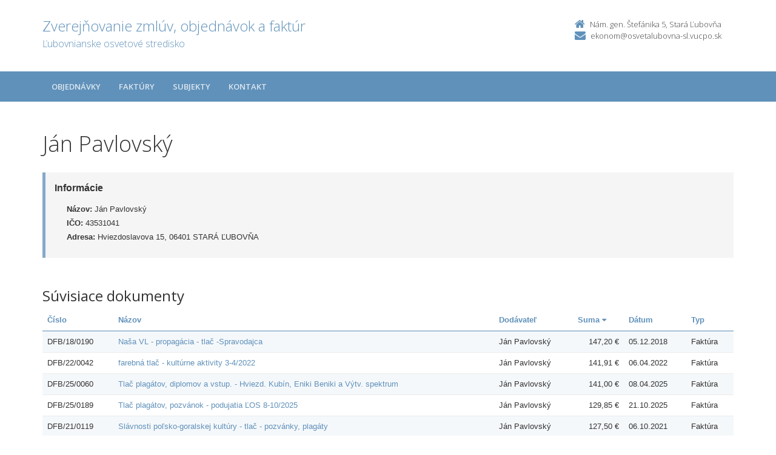

--- FILE ---
content_type: text/html; charset=UTF-8
request_url: https://zverejnovanie.po-kraj.sk/37781251/subjekty/43531041/?&order=30&page=1
body_size: 3934
content:
<!DOCTYPE html>
<!--[if lt IE 7 ]><html class="ie ie6 no-js" lang="sk"> <![endif]-->
<!--[if IE 7 ]><html class="ie ie7 no-js" lang="sk"> <![endif]-->
<!--[if IE 8 ]><html class="ie ie8 no-js" lang="sk"> <![endif]-->
<!--[if IE 9 ]><html class="ie ie9 no-js" lang="sk"> <![endif]-->
<!--[if (gte IE 10)|!(IE)]><!--><html class="no-js" lang="sk"> <!--<![endif]-->
<head>
<meta charset="utf-8" />
<meta name="generator" content="SysCom Content Management System (www.syscom.sk)" />
<meta name="viewport" content="width=device-width, initial-scale=1, maximum-scale=1" />
<link href="/include/plugins/bootstrap/css/bootstrap.min.css" type="text/css" rel="stylesheet" />
<link href="/include/plugins/font-awesome/css/font-awesome.min.css" type="text/css" rel="stylesheet" />
<link href="/include/styles.css" type="text/css" rel="stylesheet" />
<link href="/include/forms.css" type="text/css" rel="stylesheet" />
<link href="/include/custom.css" type="text/css" rel="stylesheet" />
<link href="/include/cols.css" type="text/css" rel="stylesheet" />
<link href="/include/datepicker/datepicker.css" type="text/css" rel="stylesheet" />
<title>Ján Pavlovský  | Zverejňovanie</title>
<link href='//fonts.googleapis.com/css?family=Open+Sans:300,400,600,700&subset=latin,latin-ext' rel='stylesheet' type='text/css'>     
<!--[if lt IE 9]>
      <script src="//oss.maxcdn.com/libs/html5shiv/3.7.0/html5shiv.js"></script>
      <script src="//oss.maxcdn.com/libs/respond.js/1.4.2/respond.min.js"></script>
    <![endif]-->
<script type="text/javascript" src="/include/plugins/jquery-1.10.2.min.js"></script>
<script type="text/javascript" src="/include/plugins/jquery-migrate-1.2.1.min.js"></script>
<script type="text/javascript" src="/include/plugins/bootstrap/js/bootstrap.min.js"></script>
<script type="text/javascript" src="/include/plugins/bootstrap-hover-dropdown.min.js"></script>
<script type="text/javascript" src="/include/plugins/back-to-top.js"></script>
<script type="text/javascript" src="/include/plugins/jquery-placeholder/jquery.placeholder.js"></script>
<script type="text/javascript" src="/include/plugins/jflickrfeed/jflickrfeed.min.js"></script>
<script type="text/javascript" src="/include/main.js"></script>
<script type="text/javascript" src="/include/scripts.js"></script>
<script type="text/javascript" src="/include/datepicker/jquery.ui.core.js"></script>
<script type="text/javascript" src="/include/datepicker/jquery.ui.datepicker.js"></script>
<script type="text/javascript" src="/libs/js/zmluva_auto.js"></script>
<script type="text/javascript">
$(document).ready(function(){
if (history.length > 0) {
  $('.butback a').bind('click',function(){history.back();});
} else {
  $('.butback').hide();
}
});
</script>
</head>
<body class="art-364202">
    <div class="wrapper">
        <!-- ******HEADER****** --> 
        <header class="header">
            <div class="header-main container">
                <h1 class="logo col-md-9 col-sm-9">
    <a href="/37781251/">
        
        <span class="nazov pull-left">Zverejňovanie zmlúv, objednávok a faktúr <span class="inst">Ľubovnianske osvetové stredisko<span></span>
    </a>
</h1><!--//logo-->           
<div class="info col-md-3 col-sm-3">
   <div class="contact pull-right">
        <p class="phone"><i class="fa fa-home"></i>Nám. gen. Štefánika 5, Stará Ľubovňa</p> 
        <p class="email"><i class="fa fa-envelope"></i><a href="mailto:ekonom@osvetalubovna-sl.vucpo.sk">ekonom@osvetalubovna-sl.vucpo.sk</a></p>
    </div><!--//contact-->
</div><!--//info-->
            </div><!--//header-main-->
        </header><!--//header-->
        
        <!-- ******NAV****** -->
        <nav class="main-nav" role="navigation">
            <div class="container">
                <div class="navbar-header">
                    <button class="navbar-toggle" type="button" data-toggle="collapse" data-target="#navbar-collapse">
                        <span class="sr-only">Toggle navigation</span>
                        <span class="icon-bar"></span>
                        <span class="icon-bar"></span>
                        <span class="icon-bar"></span>
                    </button><!--//nav-toggle-->
                </div><!--//navbar-header-->            
                <div class="navbar-collapse collapse" id="navbar-collapse">
                    <ul class="nav navbar-nav">
                        <li class="nav-item"><a href="/37781251/objednavky/" class="sel">Objednávky</a></li><li class="nav-item"><a href="/37781251/faktury/" class="sel">Faktúry</a></li>
                        <li class="nav-item"><a href="/37781251/subjekty/">Subjekty</a></li>
                        
                        <li class="nav-item"><a href="/37781251/kontakt/">Kontakt</a></li>
                    </ul><!--//nav-->
                </div><!--//navabr-collapse-->
            </div><!--//container-->
        </nav><!--//main-nav-->
         <!-- ******CONTENT****** --> 
        <div class="content container">
            <div class="page-wrapper">
                               <div class="page-content">
                    <div class="row page-row">
                        <div class="courses-wrapper col-md-12">  
<h1>Ján Pavlovský </h1><br />
<div class="row">
    <div class="col-xs-12">
        <div class="page-row box box-border">
            <span class="box-title">Informácie</span>
            <ul class="box-list list-unstyled">
                <li><strong>Názov:</strong> Ján Pavlovský </li>
                <li><strong>IČO:</strong> 43531041</li>
                <li><strong>Adresa:</strong> Hviezdoslavova 15, 06401 STARÁ ĽUBOVŇA</li>
            </ul>
        </div>
    </div>
</div>

<h2>Súvisiace dokumenty</h2>

<div class="col-1 col-3 col-7 col-9 col-12 col-19">
    <div class="table-responsive">

<table class="table table-striped table-responsive">
<thead>
   <tr>
    <th class="list-cislo"><a href="/37781251/subjekty/43531041/?order=1">Číslo</a></th>
    <th class="list-predmet"><a href="/37781251/subjekty/43531041/?order=19">Názov</a></th>     
    <th class="list-obs-nazov"><a href="/37781251/subjekty/43531041/?order=7">Obstarávateľ</a></th>
    <th class="list-obs-ico"><a href="/37781251/subjekty/43531041/?order=9">IČO Obs.</a></th>
    <th class="list-dod-nazov"><a href="/37781251/subjekty/43531041/?order=11">Dodávateľ</a></th>
    <th class="list-dod-ico"><a href="/37781251/subjekty/43531041/?order=13">IČO Dod.</a></th>
    <th class="list-kat"><a href="/37781251/subjekty/43531041/?order=17">Kategória</a></th>
    <th class="list-suma"><a href="/37781251/subjekty/43531041/?order=29">Suma&nbsp;<i class="fa fa-caret-down"></i></a></th>
    <th class="list-datum"><a href="/37781251/subjekty/43531041/?order=21">Dátum</a></th>   
    <th class="list-datum-ucinnost"><a href="/37781251/subjekty/43531041/?order=23">Dátum účinnosti</a></th>
    <th class="list-datum-plat-do"><a href="/37781251/subjekty/43531041/?order=27">Dátum platnosti</a></th>
    <th class="list-datum-zver"><a href="/37781251/subjekty/43531041/?order=45">Dátum zverejnenia</a></th>
    <th class="list-pod-meno"><a href="/37781251/subjekty/43531041/?order=47">Dokument podpísal</a></th>
    <th class="list-pod-funkcia"><a href="/37781251/subjekty/43531041/?order=49">Funkcia</a></th>
    <th class="list-typ"><a href="/37781251/subjekty/43531041/?order=55">Typ</a></td>
   </tr>
</thead>
<tbody><tr>
    <td class="list-cislo">DFB/18/0190</td>
    <td class="list-predmet"><a href="/37781251/faktury/dfb/18/0190/" title="Zobraziť detail pre Naša VL - propagácia - tlač -Spravodajca">Naša VL - propagácia - tlač -Spravodajca</a></td>     
    <td class="list-obs-nazov">Ľubovnianske osvetové stredisko</td>
    <td class="list-obs-ico">37781251</td>
    <td class="list-dod-nazov">Ján Pavlovský </td>
    <td class="list-dod-ico">43531041</td>
    <td class="list-kat"></td>
    <td class="list-suma">147,20 €</td>
    <td class="list-datum">05.12.2018</td>   
    <td class="list-datum-ucinnost"></td>
    <td class="list-datum-plat-do"></td>
    <td class="list-datum-zver">10.01.2019</td>
    <td class="list-pod-meno">Mária Kosturková</td>
    <td class="list-pod-funkcia"></td>
    <td class="list-typ">Faktúra</td>
</tr><tr>
    <td class="list-cislo">DFB/22/0042</td>
    <td class="list-predmet"><a href="/37781251/faktury/dfb/22/0042/" title="Zobraziť detail pre farebná tlač - kultúrne aktivity 3-4/2022">farebná tlač - kultúrne aktivity 3-4/2022</a></td>     
    <td class="list-obs-nazov">Ľubovnianske osvetové stredisko</td>
    <td class="list-obs-ico">37781251</td>
    <td class="list-dod-nazov">Ján Pavlovský </td>
    <td class="list-dod-ico">43531041</td>
    <td class="list-kat"></td>
    <td class="list-suma">141,91 €</td>
    <td class="list-datum">06.04.2022</td>   
    <td class="list-datum-ucinnost"></td>
    <td class="list-datum-plat-do"></td>
    <td class="list-datum-zver">06.05.2022</td>
    <td class="list-pod-meno">Mária Kosturková</td>
    <td class="list-pod-funkcia"></td>
    <td class="list-typ">Faktúra</td>
</tr><tr>
    <td class="list-cislo">DFB/25/0060</td>
    <td class="list-predmet"><a href="/37781251/faktury/dfb/25/0060/" title="Zobraziť detail pre Tlač plagátov, diplomov a vstup. - Hviezd. Kubín, Eniki Beniki a Výtv. spektrum">Tlač plagátov, diplomov a vstup. - Hviezd. Kubín, Eniki Beniki a Výtv. spektrum</a></td>     
    <td class="list-obs-nazov">Ľubovnianske osvetové stredisko</td>
    <td class="list-obs-ico">37781251</td>
    <td class="list-dod-nazov">Ján Pavlovský </td>
    <td class="list-dod-ico">43531041</td>
    <td class="list-kat"></td>
    <td class="list-suma">141,00 €</td>
    <td class="list-datum">08.04.2025</td>   
    <td class="list-datum-ucinnost"></td>
    <td class="list-datum-plat-do"></td>
    <td class="list-datum-zver">06.05.2025</td>
    <td class="list-pod-meno">Mária Kosturková</td>
    <td class="list-pod-funkcia"></td>
    <td class="list-typ">Faktúra</td>
</tr><tr>
    <td class="list-cislo">DFB/25/0189</td>
    <td class="list-predmet"><a href="/37781251/faktury/dfb/25/0189/" title="Zobraziť detail pre Tlač plagátov, pozvánok - podujatia ĽOS 8-10/2025">Tlač plagátov, pozvánok - podujatia ĽOS 8-10/2025</a></td>     
    <td class="list-obs-nazov">Ľubovnianske osvetové stredisko</td>
    <td class="list-obs-ico">37781251</td>
    <td class="list-dod-nazov">Ján Pavlovský </td>
    <td class="list-dod-ico">43531041</td>
    <td class="list-kat"></td>
    <td class="list-suma">129,85 €</td>
    <td class="list-datum">21.10.2025</td>   
    <td class="list-datum-ucinnost"></td>
    <td class="list-datum-plat-do"></td>
    <td class="list-datum-zver">28.10.2025</td>
    <td class="list-pod-meno">Mária Kosturková</td>
    <td class="list-pod-funkcia"></td>
    <td class="list-typ">Faktúra</td>
</tr><tr>
    <td class="list-cislo">DFB/21/0119</td>
    <td class="list-predmet"><a href="/37781251/faktury/dfb/21/0119/" title="Zobraziť detail pre Slávnosti poľsko-goralskej kultúry - tlač - pozvánky, plagáty">Slávnosti poľsko-goralskej kultúry - tlač - pozvánky, plagáty</a></td>     
    <td class="list-obs-nazov">Ľubovnianske osvetové stredisko</td>
    <td class="list-obs-ico">37781251</td>
    <td class="list-dod-nazov">Ján Pavlovský </td>
    <td class="list-dod-ico">43531041</td>
    <td class="list-kat"></td>
    <td class="list-suma">127,50 €</td>
    <td class="list-datum">06.10.2021</td>   
    <td class="list-datum-ucinnost"></td>
    <td class="list-datum-plat-do"></td>
    <td class="list-datum-zver">29.10.2021</td>
    <td class="list-pod-meno">Mária Kosturková</td>
    <td class="list-pod-funkcia"></td>
    <td class="list-typ">Faktúra</td>
</tr><tr>
    <td class="list-cislo">DFB/22/0136</td>
    <td class="list-predmet"><a href="/37781251/faktury/dfb/22/0136/" title="Zobraziť detail pre Naša Vansovej Lomnička - tlač Spravodajcu">Naša Vansovej Lomnička - tlač Spravodajcu</a></td>     
    <td class="list-obs-nazov">Ľubovnianske osvetové stredisko</td>
    <td class="list-obs-ico">37781251</td>
    <td class="list-dod-nazov">Ján Pavlovský </td>
    <td class="list-dod-ico">43531041</td>
    <td class="list-kat"></td>
    <td class="list-suma">126,00 €</td>
    <td class="list-datum">21.09.2022</td>   
    <td class="list-datum-ucinnost"></td>
    <td class="list-datum-plat-do"></td>
    <td class="list-datum-zver">12.10.2022</td>
    <td class="list-pod-meno">Mária Kosturková</td>
    <td class="list-pod-funkcia"></td>
    <td class="list-typ">Faktúra</td>
</tr><tr>
    <td class="list-cislo">DFB/23/0057</td>
    <td class="list-predmet"><a href="/37781251/faktury/dfb/23/0057/" title="Zobraziť detail pre farebná tlač - kultúrne aktivity 04/2023">farebná tlač - kultúrne aktivity 04/2023</a></td>     
    <td class="list-obs-nazov">Ľubovnianske osvetové stredisko</td>
    <td class="list-obs-ico">37781251</td>
    <td class="list-dod-nazov">Ján Pavlovský </td>
    <td class="list-dod-ico">43531041</td>
    <td class="list-kat"></td>
    <td class="list-suma">119,10 €</td>
    <td class="list-datum">12.05.2023</td>   
    <td class="list-datum-ucinnost"></td>
    <td class="list-datum-plat-do"></td>
    <td class="list-datum-zver">24.05.2023</td>
    <td class="list-pod-meno">Mária Kosturková</td>
    <td class="list-pod-funkcia"></td>
    <td class="list-typ">Faktúra</td>
</tr><tr>
    <td class="list-cislo">DFB/25/0114</td>
    <td class="list-predmet"><a href="/37781251/faktury/dfb/25/0114/" title="Zobraziť detail pre Vidiečanova Habovka 2025 - okr. kolo - tlač plagátov a diplomov">Vidiečanova Habovka 2025 - okr. kolo - tlač plagátov a diplomov</a></td>     
    <td class="list-obs-nazov">Ľubovnianske osvetové stredisko</td>
    <td class="list-obs-ico">37781251</td>
    <td class="list-dod-nazov">Ján Pavlovský </td>
    <td class="list-dod-ico">43531041</td>
    <td class="list-kat"></td>
    <td class="list-suma">114,00 €</td>
    <td class="list-datum">01.07.2025</td>   
    <td class="list-datum-ucinnost"></td>
    <td class="list-datum-plat-do"></td>
    <td class="list-datum-zver">24.07.2025</td>
    <td class="list-pod-meno">Mária Kosturková</td>
    <td class="list-pod-funkcia"></td>
    <td class="list-typ">Faktúra</td>
</tr><tr>
    <td class="list-cislo">DFB/25/0123</td>
    <td class="list-predmet"><a href="/37781251/faktury/dfb/25/0123/" title="Zobraziť detail pre Tlač plagátov ĽOS 03-05/2025">Tlač plagátov ĽOS 03-05/2025</a></td>     
    <td class="list-obs-nazov">Ľubovnianske osvetové stredisko</td>
    <td class="list-obs-ico">37781251</td>
    <td class="list-dod-nazov">Ján Pavlovský </td>
    <td class="list-dod-ico">43531041</td>
    <td class="list-kat"></td>
    <td class="list-suma">113,90 €</td>
    <td class="list-datum">01.07.2025</td>   
    <td class="list-datum-ucinnost"></td>
    <td class="list-datum-plat-do"></td>
    <td class="list-datum-zver">24.07.2025</td>
    <td class="list-pod-meno">Mária Kosturková</td>
    <td class="list-pod-funkcia"></td>
    <td class="list-typ">Faktúra</td>
</tr><tr>
    <td class="list-cislo">DFB/24/0050</td>
    <td class="list-predmet"><a href="/37781251/faktury/dfb/24/0050/" title="Zobraziť detail pre Hviezdoslavov Kubín 2024 - tlač diplomov a čestných uznaní">Hviezdoslavov Kubín 2024 - tlač diplomov a čestných uznaní</a></td>     
    <td class="list-obs-nazov">Ľubovnianske osvetové stredisko</td>
    <td class="list-obs-ico">37781251</td>
    <td class="list-dod-nazov">Ján Pavlovský </td>
    <td class="list-dod-ico">43531041</td>
    <td class="list-kat"></td>
    <td class="list-suma">113,60 €</td>
    <td class="list-datum">16.04.2024</td>   
    <td class="list-datum-ucinnost"></td>
    <td class="list-datum-plat-do"></td>
    <td class="list-datum-zver">30.04.2024</td>
    <td class="list-pod-meno">Mária Kosturková</td>
    <td class="list-pod-funkcia"></td>
    <td class="list-typ">Faktúra</td>
</tr><tr>
    <td class="list-cislo">DFB/23/0159</td>
    <td class="list-predmet"><a href="/37781251/faktury/dfb/23/0159/" title="Zobraziť detail pre Naša Vansovej Lomnička - tlač pozvánky, plagáty a iné">Naša Vansovej Lomnička - tlač pozvánky, plagáty a iné</a></td>     
    <td class="list-obs-nazov">Ľubovnianske osvetové stredisko</td>
    <td class="list-obs-ico">37781251</td>
    <td class="list-dod-nazov">Ján Pavlovský </td>
    <td class="list-dod-ico">43531041</td>
    <td class="list-kat"></td>
    <td class="list-suma">107,95 €</td>
    <td class="list-datum">14.11.2023</td>   
    <td class="list-datum-ucinnost"></td>
    <td class="list-datum-plat-do"></td>
    <td class="list-datum-zver">19.12.2023</td>
    <td class="list-pod-meno">Mária Kosturková</td>
    <td class="list-pod-funkcia"></td>
    <td class="list-typ">Faktúra</td>
</tr><tr>
    <td class="list-cislo">DFB/22/0126</td>
    <td class="list-predmet"><a href="/37781251/faktury/dfb/22/0126/" title="Zobraziť detail pre farebná tlač - kultúrne aktivity 7-8/2022">farebná tlač - kultúrne aktivity 7-8/2022</a></td>     
    <td class="list-obs-nazov">Ľubovnianske osvetové stredisko</td>
    <td class="list-obs-ico">37781251</td>
    <td class="list-dod-nazov">Ján Pavlovský </td>
    <td class="list-dod-ico">43531041</td>
    <td class="list-kat"></td>
    <td class="list-suma">106,85 €</td>
    <td class="list-datum">03.09.2022</td>   
    <td class="list-datum-ucinnost"></td>
    <td class="list-datum-plat-do"></td>
    <td class="list-datum-zver">12.10.2022</td>
    <td class="list-pod-meno">Mária Kosturková</td>
    <td class="list-pod-funkcia"></td>
    <td class="list-typ">Faktúra</td>
</tr><tr>
    <td class="list-cislo">DFB/24/0140</td>
    <td class="list-predmet"><a href="/37781251/faktury/dfb/24/0140/" title="Zobraziť detail pre Folkl. slávností piesní a tancov Čirč - tvorba grafiky, tlač plagátov a pozvánok">Folkl. slávností piesní a tancov Čirč - tvorba grafiky, tlač plagátov a pozvánok</a></td>     
    <td class="list-obs-nazov">Ľubovnianske osvetové stredisko</td>
    <td class="list-obs-ico">37781251</td>
    <td class="list-dod-nazov">Ján Pavlovský </td>
    <td class="list-dod-ico">43531041</td>
    <td class="list-kat"></td>
    <td class="list-suma">105,00 €</td>
    <td class="list-datum">28.08.2024</td>   
    <td class="list-datum-ucinnost"></td>
    <td class="list-datum-plat-do"></td>
    <td class="list-datum-zver">04.09.2024</td>
    <td class="list-pod-meno">Mária Kosturková</td>
    <td class="list-pod-funkcia"></td>
    <td class="list-typ">Faktúra</td>
</tr><tr>
    <td class="list-cislo">DFB/24/0032</td>
    <td class="list-predmet"><a href="/37781251/faktury/dfb/24/0032/" title="Zobraziť detail pre Tlač plagátov a pozvánok - Puščaňova zábava, Forbašský Turoň, festival ZUČ ... ">Tlač plagátov a pozvánok - Puščaňova zábava, Forbašský Turoň, festival ZUČ ... </a></td>     
    <td class="list-obs-nazov">Ľubovnianske osvetové stredisko</td>
    <td class="list-obs-ico">37781251</td>
    <td class="list-dod-nazov">Ján Pavlovský </td>
    <td class="list-dod-ico">43531041</td>
    <td class="list-kat"></td>
    <td class="list-suma">104,60 €</td>
    <td class="list-datum">21.03.2024</td>   
    <td class="list-datum-ucinnost"></td>
    <td class="list-datum-plat-do"></td>
    <td class="list-datum-zver">24.04.2024</td>
    <td class="list-pod-meno">Mária Kosturková</td>
    <td class="list-pod-funkcia"></td>
    <td class="list-typ">Faktúra</td>
</tr><tr>
    <td class="list-cislo">DFB/24/0172</td>
    <td class="list-predmet"><a href="/37781251/faktury/dfb/24/0172/" title="Zobraziť detail pre Tlač plagátov, diplomov a vstupeniek - ĽOS 092024">Tlač plagátov, diplomov a vstupeniek - ĽOS 092024</a></td>     
    <td class="list-obs-nazov">Ľubovnianske osvetové stredisko</td>
    <td class="list-obs-ico">37781251</td>
    <td class="list-dod-nazov">Ján Pavlovský </td>
    <td class="list-dod-ico">43531041</td>
    <td class="list-kat"></td>
    <td class="list-suma">103,90 €</td>
    <td class="list-datum">02.10.2024</td>   
    <td class="list-datum-ucinnost"></td>
    <td class="list-datum-plat-do"></td>
    <td class="list-datum-zver">23.10.2024</td>
    <td class="list-pod-meno">Mária Kosturková</td>
    <td class="list-pod-funkcia"></td>
    <td class="list-typ">Faktúra</td>
</tr><tr>
    <td class="list-cislo">DFB/24/0141</td>
    <td class="list-predmet"><a href="/37781251/faktury/dfb/24/0141/" title="Zobraziť detail pre Tlač plagátov, vstupeniek, pozvánok ĽOS 082024">Tlač plagátov, vstupeniek, pozvánok ĽOS 082024</a></td>     
    <td class="list-obs-nazov">Ľubovnianske osvetové stredisko</td>
    <td class="list-obs-ico">37781251</td>
    <td class="list-dod-nazov">Ján Pavlovský </td>
    <td class="list-dod-ico">43531041</td>
    <td class="list-kat"></td>
    <td class="list-suma">103,00 €</td>
    <td class="list-datum">28.08.2024</td>   
    <td class="list-datum-ucinnost"></td>
    <td class="list-datum-plat-do"></td>
    <td class="list-datum-zver">25.09.2024</td>
    <td class="list-pod-meno">Mária Kosturková</td>
    <td class="list-pod-funkcia"></td>
    <td class="list-typ">Faktúra</td>
</tr><tr>
    <td class="list-cislo">DFB/23/0131</td>
    <td class="list-predmet"><a href="/37781251/faktury/dfb/23/0131/" title="Zobraziť detail pre Slávnosti poľsko-goralskej kultúry - tlač pozvánky, plagáty">Slávnosti poľsko-goralskej kultúry - tlač pozvánky, plagáty</a></td>     
    <td class="list-obs-nazov">Ľubovnianske osvetové stredisko</td>
    <td class="list-obs-ico">37781251</td>
    <td class="list-dod-nazov">Ján Pavlovský </td>
    <td class="list-dod-ico">43531041</td>
    <td class="list-kat"></td>
    <td class="list-suma">100,25 €</td>
    <td class="list-datum">27.09.2023</td>   
    <td class="list-datum-ucinnost"></td>
    <td class="list-datum-plat-do"></td>
    <td class="list-datum-zver">03.10.2023</td>
    <td class="list-pod-meno">Mária Kosturková</td>
    <td class="list-pod-funkcia"></td>
    <td class="list-typ">Faktúra</td>
</tr><tr>
    <td class="list-cislo">DFB/25/0190</td>
    <td class="list-predmet"><a href="/37781251/faktury/dfb/25/0190/" title="Zobraziť detail pre Naša Vansovej Lomnička - tlač plagátov, pozvánok, zoznamov a diplomov">Naša Vansovej Lomnička - tlač plagátov, pozvánok, zoznamov a diplomov</a></td>     
    <td class="list-obs-nazov">Ľubovnianske osvetové stredisko</td>
    <td class="list-obs-ico">37781251</td>
    <td class="list-dod-nazov">Ján Pavlovský </td>
    <td class="list-dod-ico">43531041</td>
    <td class="list-kat"></td>
    <td class="list-suma">97,95 €</td>
    <td class="list-datum">22.10.2025</td>   
    <td class="list-datum-ucinnost"></td>
    <td class="list-datum-plat-do"></td>
    <td class="list-datum-zver">28.10.2025</td>
    <td class="list-pod-meno">Mária Kosturková</td>
    <td class="list-pod-funkcia"></td>
    <td class="list-typ">Faktúra</td>
</tr><tr>
    <td class="list-cislo">DFB/20/0041</td>
    <td class="list-predmet"><a href="/37781251/faktury/dfb/20/0041/" title="Zobraziť detail pre farebná tlač - kultúrne aktivity">farebná tlač - kultúrne aktivity</a></td>     
    <td class="list-obs-nazov">Ľubovnianske osvetové stredisko</td>
    <td class="list-obs-ico">37781251</td>
    <td class="list-dod-nazov">Ján Pavlovský </td>
    <td class="list-dod-ico">43531041</td>
    <td class="list-kat"></td>
    <td class="list-suma">95,20 €</td>
    <td class="list-datum">21.04.2020</td>   
    <td class="list-datum-ucinnost"></td>
    <td class="list-datum-plat-do"></td>
    <td class="list-datum-zver">14.05.2020</td>
    <td class="list-pod-meno">Mária Kosturková</td>
    <td class="list-pod-funkcia"></td>
    <td class="list-typ">Faktúra</td>
</tr><tr>
    <td class="list-cislo">DFB/18/0160</td>
    <td class="list-predmet"><a href="/37781251/faktury/dfb/18/0160/" title="Zobraziť detail pre Naša VL - propagácia - tlač pozvánky ...">Naša VL - propagácia - tlač pozvánky ...</a></td>     
    <td class="list-obs-nazov">Ľubovnianske osvetové stredisko</td>
    <td class="list-obs-ico">37781251</td>
    <td class="list-dod-nazov">Ján Pavlovský </td>
    <td class="list-dod-ico">43531041</td>
    <td class="list-kat"></td>
    <td class="list-suma">94,10 €</td>
    <td class="list-datum">10.10.2018</td>   
    <td class="list-datum-ucinnost"></td>
    <td class="list-datum-plat-do"></td>
    <td class="list-datum-zver">14.11.2018</td>
    <td class="list-pod-meno">Mária Kosturková</td>
    <td class="list-pod-funkcia"></td>
    <td class="list-typ">Faktúra</td>
</tr></tbody>
</table>
</div>
<div align="center" class="pagelist"><a class="pagination-prev" title="Predchadzajuca-strana" href="/37781251/subjekty/43531041/?&amp;order=30&amp;page=0">&laquo;</a> <a href="/37781251/subjekty/43531041/?&amp;order=30&amp;page=0" title="Stranka 1">1</a> <b title="Aktualna-stranka">2</b> <a href="/37781251/subjekty/43531041/?&amp;order=30&amp;page=2" title="Stranka 3">3</a> <a href="/37781251/subjekty/43531041/?&amp;order=30&amp;page=3" title="Stranka 4">4</a> <a href="/37781251/subjekty/43531041/?&amp;order=30&amp;page=4" title="Stranka 5">5</a> <a href="/37781251/subjekty/43531041/?&amp;order=30&amp;page=5" title="Stranka 6">6</a> <a href="/37781251/subjekty/43531041/?&amp;order=30&amp;page=6" title="Stranka 7">7</a> <a class="pagination-next" title="Nasledujuca-strana" href="/37781251/subjekty/43531041/?&amp;order=30&amp;page=2">&raquo;</a></div>
</div>
</div>
</div><!--//page-row-->
                </div><!--//page-content-->
</div><!--//page--> 
        </div><!--//content-->
    </div><!--//wrapper-->
 <!-- ******FOOTER****** --> 
    <footer class="footer">
        <div class="bottom-bar">
            <div class="container">
                <div class="row">
                    <small class="copyright col-md-6 col-sm-12 col-xs-12">Copyright &copy; 2015 Zverejnovanie.sk | Všetky práva vyhradené</small>
                    <small class="createdby col-md-6 col-sm-12 col-xs-12 pull-right"><a href="https://www.aglo.sk/">Tvroba stránok</a> - Aglo Solutions | <a href="https://www.syscom.sk/">Redakčný systém</a> - SysCom</small>
                </div><!--//row-->
            </div><!--//container-->
        </div><!--//bottom-bar-->
    </footer><!--//footer-->
</html>
